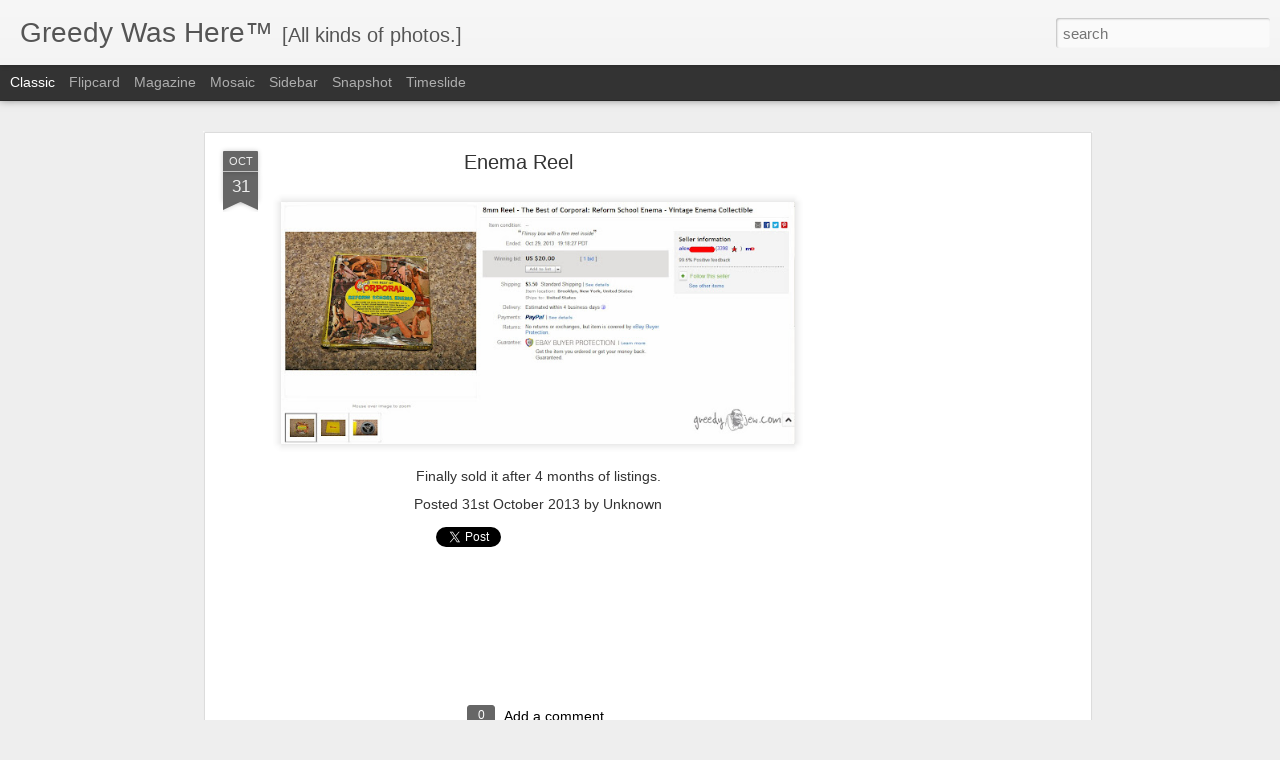

--- FILE ---
content_type: text/html; charset=utf-8
request_url: https://www.google.com/recaptcha/api2/aframe
body_size: 268
content:
<!DOCTYPE HTML><html><head><meta http-equiv="content-type" content="text/html; charset=UTF-8"></head><body><script nonce="OEla9xUAcVXP0ojKzHvxHQ">/** Anti-fraud and anti-abuse applications only. See google.com/recaptcha */ try{var clients={'sodar':'https://pagead2.googlesyndication.com/pagead/sodar?'};window.addEventListener("message",function(a){try{if(a.source===window.parent){var b=JSON.parse(a.data);var c=clients[b['id']];if(c){var d=document.createElement('img');d.src=c+b['params']+'&rc='+(localStorage.getItem("rc::a")?sessionStorage.getItem("rc::b"):"");window.document.body.appendChild(d);sessionStorage.setItem("rc::e",parseInt(sessionStorage.getItem("rc::e")||0)+1);localStorage.setItem("rc::h",'1769142816696');}}}catch(b){}});window.parent.postMessage("_grecaptcha_ready", "*");}catch(b){}</script></body></html>